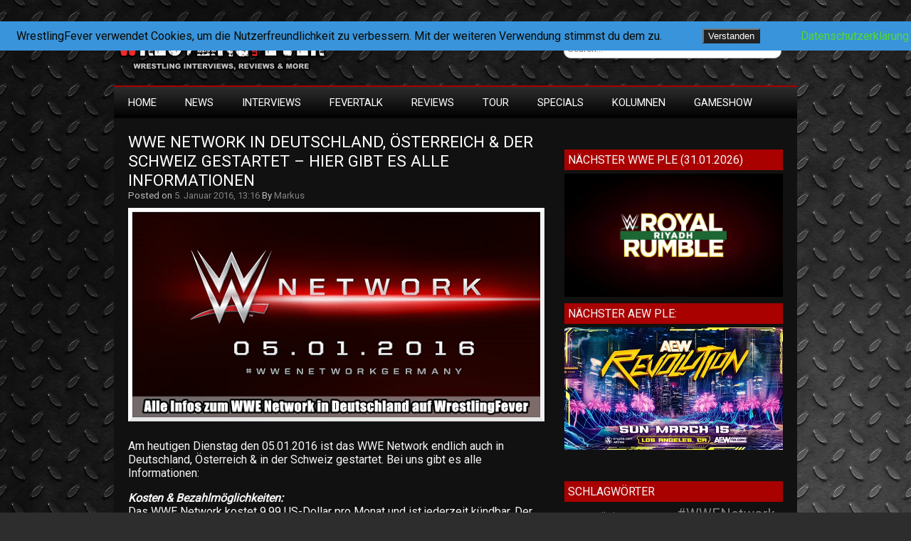

--- FILE ---
content_type: text/html; charset=UTF-8
request_url: https://www.wrestlingfever.de/wwe-network-in-deutschland-oesterreich-der-schweiz-gestartet-hier-gibt-es-alle-informationen/
body_size: 14183
content:
<!DOCTYPE html>
<html lang="de">

<head>

<meta charset="UTF-8" />

<meta name="viewport" content="width=device-width">

<title>WWE Network in Deutschland, Österreich &#038; der Schweiz gestartet &#8211; Hier gibt es alle Informationen | WrestlingFever.de - Wrestling Interviews &amp; Reviews</title>

<link rel="profile" href="http://gmpg.org/xfn/11" />

<link rel="pingback" href="https://www.wrestlingfever.de/xmlrpc.php" />

<meta name='robots' content='max-image-preview:large' />
<link rel='dns-prefetch' href='//stats.wp.com' />
<link rel='dns-prefetch' href='//fonts.googleapis.com' />
<link rel='dns-prefetch' href='//v0.wordpress.com' />
<link rel='dns-prefetch' href='//jetpack.wordpress.com' />
<link rel='dns-prefetch' href='//s0.wp.com' />
<link rel='dns-prefetch' href='//public-api.wordpress.com' />
<link rel='dns-prefetch' href='//0.gravatar.com' />
<link rel='dns-prefetch' href='//1.gravatar.com' />
<link rel='dns-prefetch' href='//2.gravatar.com' />
<link rel='dns-prefetch' href='//widgets.wp.com' />
<link rel='preconnect' href='//c0.wp.com' />
<link rel="alternate" type="application/rss+xml" title="WrestlingFever.de - Wrestling Interviews &amp; Reviews &raquo; Feed" href="https://www.wrestlingfever.de/feed/" />
<link rel="alternate" type="application/rss+xml" title="WrestlingFever.de - Wrestling Interviews &amp; Reviews &raquo; Kommentar-Feed" href="https://www.wrestlingfever.de/comments/feed/" />
<link rel="alternate" title="oEmbed (JSON)" type="application/json+oembed" href="https://www.wrestlingfever.de/wp-json/oembed/1.0/embed?url=https%3A%2F%2Fwww.wrestlingfever.de%2Fwwe-network-in-deutschland-oesterreich-der-schweiz-gestartet-hier-gibt-es-alle-informationen%2F" />
<link rel="alternate" title="oEmbed (XML)" type="text/xml+oembed" href="https://www.wrestlingfever.de/wp-json/oembed/1.0/embed?url=https%3A%2F%2Fwww.wrestlingfever.de%2Fwwe-network-in-deutschland-oesterreich-der-schweiz-gestartet-hier-gibt-es-alle-informationen%2F&#038;format=xml" />
<style id='wp-img-auto-sizes-contain-inline-css' type='text/css'>
img:is([sizes=auto i],[sizes^="auto," i]){contain-intrinsic-size:3000px 1500px}
/*# sourceURL=wp-img-auto-sizes-contain-inline-css */
</style>
<link rel='stylesheet' id='cnss_font_awesome_css-css' href='https://www.wrestlingfever.de/wp-content/plugins/easy-social-icons/css/font-awesome/css/all.min.css?ver=7.0.0' type='text/css' media='all' />
<link rel='stylesheet' id='cnss_font_awesome_v4_shims-css' href='https://www.wrestlingfever.de/wp-content/plugins/easy-social-icons/css/font-awesome/css/v4-shims.min.css?ver=7.0.0' type='text/css' media='all' />
<link rel='stylesheet' id='cnss_css-css' href='https://www.wrestlingfever.de/wp-content/plugins/easy-social-icons/css/cnss.css?ver=1.0' type='text/css' media='all' />
<link rel='stylesheet' id='cnss_share_css-css' href='https://www.wrestlingfever.de/wp-content/plugins/easy-social-icons/css/share.css?ver=1.0' type='text/css' media='all' />
<style id='wp-emoji-styles-inline-css' type='text/css'>

	img.wp-smiley, img.emoji {
		display: inline !important;
		border: none !important;
		box-shadow: none !important;
		height: 1em !important;
		width: 1em !important;
		margin: 0 0.07em !important;
		vertical-align: -0.1em !important;
		background: none !important;
		padding: 0 !important;
	}
/*# sourceURL=wp-emoji-styles-inline-css */
</style>
<style id='wp-block-library-inline-css' type='text/css'>
:root{--wp-block-synced-color:#7a00df;--wp-block-synced-color--rgb:122,0,223;--wp-bound-block-color:var(--wp-block-synced-color);--wp-editor-canvas-background:#ddd;--wp-admin-theme-color:#007cba;--wp-admin-theme-color--rgb:0,124,186;--wp-admin-theme-color-darker-10:#006ba1;--wp-admin-theme-color-darker-10--rgb:0,107,160.5;--wp-admin-theme-color-darker-20:#005a87;--wp-admin-theme-color-darker-20--rgb:0,90,135;--wp-admin-border-width-focus:2px}@media (min-resolution:192dpi){:root{--wp-admin-border-width-focus:1.5px}}.wp-element-button{cursor:pointer}:root .has-very-light-gray-background-color{background-color:#eee}:root .has-very-dark-gray-background-color{background-color:#313131}:root .has-very-light-gray-color{color:#eee}:root .has-very-dark-gray-color{color:#313131}:root .has-vivid-green-cyan-to-vivid-cyan-blue-gradient-background{background:linear-gradient(135deg,#00d084,#0693e3)}:root .has-purple-crush-gradient-background{background:linear-gradient(135deg,#34e2e4,#4721fb 50%,#ab1dfe)}:root .has-hazy-dawn-gradient-background{background:linear-gradient(135deg,#faaca8,#dad0ec)}:root .has-subdued-olive-gradient-background{background:linear-gradient(135deg,#fafae1,#67a671)}:root .has-atomic-cream-gradient-background{background:linear-gradient(135deg,#fdd79a,#004a59)}:root .has-nightshade-gradient-background{background:linear-gradient(135deg,#330968,#31cdcf)}:root .has-midnight-gradient-background{background:linear-gradient(135deg,#020381,#2874fc)}:root{--wp--preset--font-size--normal:16px;--wp--preset--font-size--huge:42px}.has-regular-font-size{font-size:1em}.has-larger-font-size{font-size:2.625em}.has-normal-font-size{font-size:var(--wp--preset--font-size--normal)}.has-huge-font-size{font-size:var(--wp--preset--font-size--huge)}.has-text-align-center{text-align:center}.has-text-align-left{text-align:left}.has-text-align-right{text-align:right}.has-fit-text{white-space:nowrap!important}#end-resizable-editor-section{display:none}.aligncenter{clear:both}.items-justified-left{justify-content:flex-start}.items-justified-center{justify-content:center}.items-justified-right{justify-content:flex-end}.items-justified-space-between{justify-content:space-between}.screen-reader-text{border:0;clip-path:inset(50%);height:1px;margin:-1px;overflow:hidden;padding:0;position:absolute;width:1px;word-wrap:normal!important}.screen-reader-text:focus{background-color:#ddd;clip-path:none;color:#444;display:block;font-size:1em;height:auto;left:5px;line-height:normal;padding:15px 23px 14px;text-decoration:none;top:5px;width:auto;z-index:100000}html :where(.has-border-color){border-style:solid}html :where([style*=border-top-color]){border-top-style:solid}html :where([style*=border-right-color]){border-right-style:solid}html :where([style*=border-bottom-color]){border-bottom-style:solid}html :where([style*=border-left-color]){border-left-style:solid}html :where([style*=border-width]){border-style:solid}html :where([style*=border-top-width]){border-top-style:solid}html :where([style*=border-right-width]){border-right-style:solid}html :where([style*=border-bottom-width]){border-bottom-style:solid}html :where([style*=border-left-width]){border-left-style:solid}html :where(img[class*=wp-image-]){height:auto;max-width:100%}:where(figure){margin:0 0 1em}html :where(.is-position-sticky){--wp-admin--admin-bar--position-offset:var(--wp-admin--admin-bar--height,0px)}@media screen and (max-width:600px){html :where(.is-position-sticky){--wp-admin--admin-bar--position-offset:0px}}

/*# sourceURL=wp-block-library-inline-css */
</style><style id='wp-block-paragraph-inline-css' type='text/css'>
.is-small-text{font-size:.875em}.is-regular-text{font-size:1em}.is-large-text{font-size:2.25em}.is-larger-text{font-size:3em}.has-drop-cap:not(:focus):first-letter{float:left;font-size:8.4em;font-style:normal;font-weight:100;line-height:.68;margin:.05em .1em 0 0;text-transform:uppercase}body.rtl .has-drop-cap:not(:focus):first-letter{float:none;margin-left:.1em}p.has-drop-cap.has-background{overflow:hidden}:root :where(p.has-background){padding:1.25em 2.375em}:where(p.has-text-color:not(.has-link-color)) a{color:inherit}p.has-text-align-left[style*="writing-mode:vertical-lr"],p.has-text-align-right[style*="writing-mode:vertical-rl"]{rotate:180deg}
/*# sourceURL=https://c0.wp.com/c/6.9/wp-includes/blocks/paragraph/style.min.css */
</style>
<style id='global-styles-inline-css' type='text/css'>
:root{--wp--preset--aspect-ratio--square: 1;--wp--preset--aspect-ratio--4-3: 4/3;--wp--preset--aspect-ratio--3-4: 3/4;--wp--preset--aspect-ratio--3-2: 3/2;--wp--preset--aspect-ratio--2-3: 2/3;--wp--preset--aspect-ratio--16-9: 16/9;--wp--preset--aspect-ratio--9-16: 9/16;--wp--preset--color--black: #000000;--wp--preset--color--cyan-bluish-gray: #abb8c3;--wp--preset--color--white: #ffffff;--wp--preset--color--pale-pink: #f78da7;--wp--preset--color--vivid-red: #cf2e2e;--wp--preset--color--luminous-vivid-orange: #ff6900;--wp--preset--color--luminous-vivid-amber: #fcb900;--wp--preset--color--light-green-cyan: #7bdcb5;--wp--preset--color--vivid-green-cyan: #00d084;--wp--preset--color--pale-cyan-blue: #8ed1fc;--wp--preset--color--vivid-cyan-blue: #0693e3;--wp--preset--color--vivid-purple: #9b51e0;--wp--preset--gradient--vivid-cyan-blue-to-vivid-purple: linear-gradient(135deg,rgb(6,147,227) 0%,rgb(155,81,224) 100%);--wp--preset--gradient--light-green-cyan-to-vivid-green-cyan: linear-gradient(135deg,rgb(122,220,180) 0%,rgb(0,208,130) 100%);--wp--preset--gradient--luminous-vivid-amber-to-luminous-vivid-orange: linear-gradient(135deg,rgb(252,185,0) 0%,rgb(255,105,0) 100%);--wp--preset--gradient--luminous-vivid-orange-to-vivid-red: linear-gradient(135deg,rgb(255,105,0) 0%,rgb(207,46,46) 100%);--wp--preset--gradient--very-light-gray-to-cyan-bluish-gray: linear-gradient(135deg,rgb(238,238,238) 0%,rgb(169,184,195) 100%);--wp--preset--gradient--cool-to-warm-spectrum: linear-gradient(135deg,rgb(74,234,220) 0%,rgb(151,120,209) 20%,rgb(207,42,186) 40%,rgb(238,44,130) 60%,rgb(251,105,98) 80%,rgb(254,248,76) 100%);--wp--preset--gradient--blush-light-purple: linear-gradient(135deg,rgb(255,206,236) 0%,rgb(152,150,240) 100%);--wp--preset--gradient--blush-bordeaux: linear-gradient(135deg,rgb(254,205,165) 0%,rgb(254,45,45) 50%,rgb(107,0,62) 100%);--wp--preset--gradient--luminous-dusk: linear-gradient(135deg,rgb(255,203,112) 0%,rgb(199,81,192) 50%,rgb(65,88,208) 100%);--wp--preset--gradient--pale-ocean: linear-gradient(135deg,rgb(255,245,203) 0%,rgb(182,227,212) 50%,rgb(51,167,181) 100%);--wp--preset--gradient--electric-grass: linear-gradient(135deg,rgb(202,248,128) 0%,rgb(113,206,126) 100%);--wp--preset--gradient--midnight: linear-gradient(135deg,rgb(2,3,129) 0%,rgb(40,116,252) 100%);--wp--preset--font-size--small: 13px;--wp--preset--font-size--medium: 20px;--wp--preset--font-size--large: 36px;--wp--preset--font-size--x-large: 42px;--wp--preset--spacing--20: 0.44rem;--wp--preset--spacing--30: 0.67rem;--wp--preset--spacing--40: 1rem;--wp--preset--spacing--50: 1.5rem;--wp--preset--spacing--60: 2.25rem;--wp--preset--spacing--70: 3.38rem;--wp--preset--spacing--80: 5.06rem;--wp--preset--shadow--natural: 6px 6px 9px rgba(0, 0, 0, 0.2);--wp--preset--shadow--deep: 12px 12px 50px rgba(0, 0, 0, 0.4);--wp--preset--shadow--sharp: 6px 6px 0px rgba(0, 0, 0, 0.2);--wp--preset--shadow--outlined: 6px 6px 0px -3px rgb(255, 255, 255), 6px 6px rgb(0, 0, 0);--wp--preset--shadow--crisp: 6px 6px 0px rgb(0, 0, 0);}:where(.is-layout-flex){gap: 0.5em;}:where(.is-layout-grid){gap: 0.5em;}body .is-layout-flex{display: flex;}.is-layout-flex{flex-wrap: wrap;align-items: center;}.is-layout-flex > :is(*, div){margin: 0;}body .is-layout-grid{display: grid;}.is-layout-grid > :is(*, div){margin: 0;}:where(.wp-block-columns.is-layout-flex){gap: 2em;}:where(.wp-block-columns.is-layout-grid){gap: 2em;}:where(.wp-block-post-template.is-layout-flex){gap: 1.25em;}:where(.wp-block-post-template.is-layout-grid){gap: 1.25em;}.has-black-color{color: var(--wp--preset--color--black) !important;}.has-cyan-bluish-gray-color{color: var(--wp--preset--color--cyan-bluish-gray) !important;}.has-white-color{color: var(--wp--preset--color--white) !important;}.has-pale-pink-color{color: var(--wp--preset--color--pale-pink) !important;}.has-vivid-red-color{color: var(--wp--preset--color--vivid-red) !important;}.has-luminous-vivid-orange-color{color: var(--wp--preset--color--luminous-vivid-orange) !important;}.has-luminous-vivid-amber-color{color: var(--wp--preset--color--luminous-vivid-amber) !important;}.has-light-green-cyan-color{color: var(--wp--preset--color--light-green-cyan) !important;}.has-vivid-green-cyan-color{color: var(--wp--preset--color--vivid-green-cyan) !important;}.has-pale-cyan-blue-color{color: var(--wp--preset--color--pale-cyan-blue) !important;}.has-vivid-cyan-blue-color{color: var(--wp--preset--color--vivid-cyan-blue) !important;}.has-vivid-purple-color{color: var(--wp--preset--color--vivid-purple) !important;}.has-black-background-color{background-color: var(--wp--preset--color--black) !important;}.has-cyan-bluish-gray-background-color{background-color: var(--wp--preset--color--cyan-bluish-gray) !important;}.has-white-background-color{background-color: var(--wp--preset--color--white) !important;}.has-pale-pink-background-color{background-color: var(--wp--preset--color--pale-pink) !important;}.has-vivid-red-background-color{background-color: var(--wp--preset--color--vivid-red) !important;}.has-luminous-vivid-orange-background-color{background-color: var(--wp--preset--color--luminous-vivid-orange) !important;}.has-luminous-vivid-amber-background-color{background-color: var(--wp--preset--color--luminous-vivid-amber) !important;}.has-light-green-cyan-background-color{background-color: var(--wp--preset--color--light-green-cyan) !important;}.has-vivid-green-cyan-background-color{background-color: var(--wp--preset--color--vivid-green-cyan) !important;}.has-pale-cyan-blue-background-color{background-color: var(--wp--preset--color--pale-cyan-blue) !important;}.has-vivid-cyan-blue-background-color{background-color: var(--wp--preset--color--vivid-cyan-blue) !important;}.has-vivid-purple-background-color{background-color: var(--wp--preset--color--vivid-purple) !important;}.has-black-border-color{border-color: var(--wp--preset--color--black) !important;}.has-cyan-bluish-gray-border-color{border-color: var(--wp--preset--color--cyan-bluish-gray) !important;}.has-white-border-color{border-color: var(--wp--preset--color--white) !important;}.has-pale-pink-border-color{border-color: var(--wp--preset--color--pale-pink) !important;}.has-vivid-red-border-color{border-color: var(--wp--preset--color--vivid-red) !important;}.has-luminous-vivid-orange-border-color{border-color: var(--wp--preset--color--luminous-vivid-orange) !important;}.has-luminous-vivid-amber-border-color{border-color: var(--wp--preset--color--luminous-vivid-amber) !important;}.has-light-green-cyan-border-color{border-color: var(--wp--preset--color--light-green-cyan) !important;}.has-vivid-green-cyan-border-color{border-color: var(--wp--preset--color--vivid-green-cyan) !important;}.has-pale-cyan-blue-border-color{border-color: var(--wp--preset--color--pale-cyan-blue) !important;}.has-vivid-cyan-blue-border-color{border-color: var(--wp--preset--color--vivid-cyan-blue) !important;}.has-vivid-purple-border-color{border-color: var(--wp--preset--color--vivid-purple) !important;}.has-vivid-cyan-blue-to-vivid-purple-gradient-background{background: var(--wp--preset--gradient--vivid-cyan-blue-to-vivid-purple) !important;}.has-light-green-cyan-to-vivid-green-cyan-gradient-background{background: var(--wp--preset--gradient--light-green-cyan-to-vivid-green-cyan) !important;}.has-luminous-vivid-amber-to-luminous-vivid-orange-gradient-background{background: var(--wp--preset--gradient--luminous-vivid-amber-to-luminous-vivid-orange) !important;}.has-luminous-vivid-orange-to-vivid-red-gradient-background{background: var(--wp--preset--gradient--luminous-vivid-orange-to-vivid-red) !important;}.has-very-light-gray-to-cyan-bluish-gray-gradient-background{background: var(--wp--preset--gradient--very-light-gray-to-cyan-bluish-gray) !important;}.has-cool-to-warm-spectrum-gradient-background{background: var(--wp--preset--gradient--cool-to-warm-spectrum) !important;}.has-blush-light-purple-gradient-background{background: var(--wp--preset--gradient--blush-light-purple) !important;}.has-blush-bordeaux-gradient-background{background: var(--wp--preset--gradient--blush-bordeaux) !important;}.has-luminous-dusk-gradient-background{background: var(--wp--preset--gradient--luminous-dusk) !important;}.has-pale-ocean-gradient-background{background: var(--wp--preset--gradient--pale-ocean) !important;}.has-electric-grass-gradient-background{background: var(--wp--preset--gradient--electric-grass) !important;}.has-midnight-gradient-background{background: var(--wp--preset--gradient--midnight) !important;}.has-small-font-size{font-size: var(--wp--preset--font-size--small) !important;}.has-medium-font-size{font-size: var(--wp--preset--font-size--medium) !important;}.has-large-font-size{font-size: var(--wp--preset--font-size--large) !important;}.has-x-large-font-size{font-size: var(--wp--preset--font-size--x-large) !important;}
/*# sourceURL=global-styles-inline-css */
</style>

<style id='classic-theme-styles-inline-css' type='text/css'>
/*! This file is auto-generated */
.wp-block-button__link{color:#fff;background-color:#32373c;border-radius:9999px;box-shadow:none;text-decoration:none;padding:calc(.667em + 2px) calc(1.333em + 2px);font-size:1.125em}.wp-block-file__button{background:#32373c;color:#fff;text-decoration:none}
/*# sourceURL=/wp-includes/css/classic-themes.min.css */
</style>
<link rel='stylesheet' id='fhw_dsgvo_cookie_register_frontend_style-css' href='https://www.wrestlingfever.de/wp-content/plugins/dsgvo-tools-cookie-hinweis-datenschutz/styles/frontend.css?ver=1769881278' type='text/css' media='all' />
<link rel='stylesheet' id='weglot-css-css' href='https://www.wrestlingfever.de/wp-content/plugins/weglot/dist/css/front-css.css?ver=5.2' type='text/css' media='all' />
<link rel='stylesheet' id='new-flag-css-css' href='https://www.wrestlingfever.de/wp-content/plugins/weglot/dist/css/new-flags.css?ver=5.2' type='text/css' media='all' />
<link rel='stylesheet' id='newgamer-font-css' href='//fonts.googleapis.com/css?family=Roboto' type='text/css' media='all' />
<link rel='stylesheet' id='newgamer-style-css' href='https://www.wrestlingfever.de/wp-content/themes/newgamer/style.css?ver=6.9' type='text/css' media='all' />
<link rel='stylesheet' id='jetpack_likes-css' href='https://c0.wp.com/p/jetpack/15.4/modules/likes/style.css' type='text/css' media='all' />
<link rel='stylesheet' id='sharedaddy-css' href='https://c0.wp.com/p/jetpack/15.4/modules/sharedaddy/sharing.css' type='text/css' media='all' />
<link rel='stylesheet' id='social-logos-css' href='https://c0.wp.com/p/jetpack/15.4/_inc/social-logos/social-logos.min.css' type='text/css' media='all' />
<script type="text/javascript" src="https://c0.wp.com/c/6.9/wp-includes/js/jquery/jquery.min.js" id="jquery-core-js"></script>
<script type="text/javascript" src="https://c0.wp.com/c/6.9/wp-includes/js/jquery/jquery-migrate.min.js" id="jquery-migrate-js"></script>
<script type="text/javascript" src="https://www.wrestlingfever.de/wp-content/plugins/easy-social-icons/js/cnss.js?ver=1.0" id="cnss_js-js"></script>
<script type="text/javascript" src="https://www.wrestlingfever.de/wp-content/plugins/easy-social-icons/js/share.js?ver=1.0" id="cnss_share_js-js"></script>
<script type="text/javascript" src="https://www.wrestlingfever.de/wp-content/plugins/dsgvo-tools-cookie-hinweis-datenschutz/js/js.js?ver=1769881278" id="fhw_dsgvo_cookie_js-js"></script>
<script type="text/javascript" src="https://www.wrestlingfever.de/wp-content/plugins/weglot/dist/front-js.js?ver=5.2" id="wp-weglot-js-js"></script>
<link rel="https://api.w.org/" href="https://www.wrestlingfever.de/wp-json/" /><link rel="alternate" title="JSON" type="application/json" href="https://www.wrestlingfever.de/wp-json/wp/v2/posts/11994" /><link rel="EditURI" type="application/rsd+xml" title="RSD" href="https://www.wrestlingfever.de/xmlrpc.php?rsd" />
<meta name="generator" content="WordPress 6.9" />
<link rel="canonical" href="https://www.wrestlingfever.de/wwe-network-in-deutschland-oesterreich-der-schweiz-gestartet-hier-gibt-es-alle-informationen/" />
<link rel='shortlink' href='https://wp.me/p3Vim5-37s' />
<style type="text/css">
		ul.cnss-social-icon li.cn-fa-icon a:hover{color:#ffffff!important;}
		</style>	<style>img#wpstats{display:none}</style>
		<style type="text/css" id="custom-background-css">
body.custom-background { background-image: url("https://www.wrestlingfever.de/wp-content/uploads/2014/09/pozadina.jpg"); background-position: left top; background-size: auto; background-repeat: repeat; background-attachment: fixed; }
</style>
	
<!-- Jetpack Open Graph Tags -->
<meta property="og:type" content="article" />
<meta property="og:title" content="WWE Network in Deutschland, Österreich &#038; der Schweiz gestartet &#8211; Hier gibt es alle Informationen" />
<meta property="og:url" content="https://www.wrestlingfever.de/wwe-network-in-deutschland-oesterreich-der-schweiz-gestartet-hier-gibt-es-alle-informationen/" />
<meta property="og:description" content="Am heutigen Dienstag den 05.01.2016 ist das WWE Network endlich auch in Deutschland, Österreich &amp; in der Schweiz gestartet. Bei uns gibt es alle Informationen: Kosten &amp; Bezahlmöglichkeiten:…" />
<meta property="article:published_time" content="2016-01-05T11:16:24+00:00" />
<meta property="article:modified_time" content="2016-07-28T09:10:45+00:00" />
<meta property="og:site_name" content="WrestlingFever.de - Wrestling Interviews &amp; Reviews" />
<meta property="og:image" content="https://www.wrestlingfever.de/wp-content/uploads/2016/01/WWE_Network_Deutschland.png" />
<meta property="og:image:width" content="585" />
<meta property="og:image:height" content="300" />
<meta property="og:image:alt" content="" />
<meta property="og:locale" content="de_DE" />
<meta name="twitter:site" content="@WrestlingFever_" />
<meta name="twitter:text:title" content="WWE Network in Deutschland, Österreich &#038; der Schweiz gestartet &#8211; Hier gibt es alle Informationen" />
<meta name="twitter:image" content="https://www.wrestlingfever.de/wp-content/uploads/2016/01/WWE_Network_Deutschland.png?w=640" />
<meta name="twitter:card" content="summary_large_image" />

<!-- End Jetpack Open Graph Tags -->
<link rel="icon" href="https://www.wrestlingfever.de/wp-content/uploads/2021/02/cropped-WrestlingFever_Logo_Webseite-32x32.png" sizes="32x32" />
<link rel="icon" href="https://www.wrestlingfever.de/wp-content/uploads/2021/02/cropped-WrestlingFever_Logo_Webseite-192x192.png" sizes="192x192" />
<link rel="apple-touch-icon" href="https://www.wrestlingfever.de/wp-content/uploads/2021/02/cropped-WrestlingFever_Logo_Webseite-180x180.png" />
<meta name="msapplication-TileImage" content="https://www.wrestlingfever.de/wp-content/uploads/2021/02/cropped-WrestlingFever_Logo_Webseite-270x270.png" />
</head>

<body class="wp-singular post-template-default single single-post postid-11994 single-format-standard custom-background wp-theme-newgamer">

<div id="container">

<div id="header">

		<a href="https://www.wrestlingfever.de/"><img src="https://www.wrestlingfever.de/wp-content/uploads/2014/09/WF_Logo2015_2.png" class="site-logo" width="300" height="80" alt="" /></a>


<div id="search">
                  <form role="search" method="get" id="searchform" action="https://www.wrestlingfever.de/">
    <div><label class="screen-reader-text" for="s"></label>
        <input type="text" value="Search..." name="s" id="s" onfocus="if(this.value==this.defaultValue)this.value='';" onblur="if(this.value=='')this.value=this.defaultValue;" />  
    </div>
</form>         </div>

</div>

</div>

<div id="wrapper">

<div id="container3">
<div class="navtop">
<div class="navmenu"><ul id="menu-menue" class="navmenu"><li id="menu-item-770" class="menu-item menu-item-type-custom menu-item-object-custom menu-item-home menu-item-770"><a href="http://www.wrestlingfever.de">HOME</a></li>
<li id="menu-item-12670" class="menu-item menu-item-type-taxonomy menu-item-object-category current-post-ancestor current-menu-parent current-post-parent menu-item-has-children menu-item-12670"><a href="https://www.wrestlingfever.de/category/allgemein/home/wf-news/">News</a>
<ul class="sub-menu">
	<li id="menu-item-12633" class="menu-item menu-item-type-taxonomy menu-item-object-category menu-item-12633"><a href="https://www.wrestlingfever.de/category/allgemein/home/wf-news/wwe-network/">WWE Network</a></li>
	<li id="menu-item-12632" class="menu-item menu-item-type-taxonomy menu-item-object-category menu-item-12632"><a href="https://www.wrestlingfever.de/category/allgemein/home/wf-news/games/">Games</a></li>
</ul>
</li>
<li id="menu-item-238" class="menu-item menu-item-type-taxonomy menu-item-object-category menu-item-has-children menu-item-238"><a href="https://www.wrestlingfever.de/category/interviews/">Interviews</a>
<ul class="sub-menu">
	<li id="menu-item-139" class="menu-item menu-item-type-taxonomy menu-item-object-category menu-item-has-children menu-item-139"><a href="https://www.wrestlingfever.de/category/interviews/wf-interview/">Wrestling Interviews</a>
	<ul class="sub-menu">
		<li id="menu-item-11909" class="menu-item menu-item-type-taxonomy menu-item-object-category menu-item-11909"><a href="https://www.wrestlingfever.de/category/interviews/wf-interview/cwa-catchlegenden/">CWA</a></li>
	</ul>
</li>
	<li id="menu-item-138" class="menu-item menu-item-type-taxonomy menu-item-object-category menu-item-138"><a href="https://www.wrestlingfever.de/category/interviews/mma-interview/">MMA Interviews</a></li>
</ul>
</li>
<li id="menu-item-137" class="menu-item menu-item-type-taxonomy menu-item-object-category menu-item-has-children menu-item-137"><a href="https://www.wrestlingfever.de/category/interviews/fevertalk-audiointerview/">FeverTalk</a>
<ul class="sub-menu">
	<li id="menu-item-17375" class="menu-item menu-item-type-taxonomy menu-item-object-category menu-item-17375"><a href="https://www.wrestlingfever.de/category/interviews/fevertalk-audiointerview/fevertalk-shots/">FeverTalk &#8211; Shots</a></li>
</ul>
</li>
<li id="menu-item-250" class="menu-item menu-item-type-taxonomy menu-item-object-category menu-item-has-children menu-item-250"><a href="https://www.wrestlingfever.de/category/reviews/">Reviews</a>
<ul class="sub-menu">
	<li id="menu-item-1181" class="menu-item menu-item-type-taxonomy menu-item-object-category menu-item-1181"><a href="https://www.wrestlingfever.de/category/reviews/dvd-reviews/">DVD Reviews</a></li>
</ul>
</li>
<li id="menu-item-852" class="menu-item menu-item-type-taxonomy menu-item-object-category menu-item-852"><a href="https://www.wrestlingfever.de/category/wf-on-tour/">Tour</a></li>
<li id="menu-item-7841" class="menu-item menu-item-type-post_type menu-item-object-page menu-item-has-children menu-item-7841"><a href="https://www.wrestlingfever.de/specials-2/">Specials</a>
<ul class="sub-menu">
	<li id="menu-item-7865" class="menu-item menu-item-type-post_type menu-item-object-page menu-item-7865"><a href="https://www.wrestlingfever.de/home/wrestling-training/">WRESTLING TRAINING – WRESTLINGSCHULEN (Deutschland, Österreich &#038; Schweiz)</a></li>
	<li id="menu-item-1426" class="menu-item menu-item-type-taxonomy menu-item-object-category menu-item-1426"><a href="https://www.wrestlingfever.de/category/specials/gewinnspiele/">Gewinnspiele</a></li>
</ul>
</li>
<li id="menu-item-16670" class="menu-item menu-item-type-taxonomy menu-item-object-category menu-item-has-children menu-item-16670"><a href="https://www.wrestlingfever.de/category/kolumnen/">Kolumnen</a>
<ul class="sub-menu">
	<li id="menu-item-16809" class="menu-item menu-item-type-taxonomy menu-item-object-category menu-item-16809"><a href="https://www.wrestlingfever.de/category/kolumnen/choas-city-tours/">CHOAS CITY TOURS (By Amber Rox)</a></li>
	<li id="menu-item-16810" class="menu-item menu-item-type-taxonomy menu-item-object-category menu-item-16810"><a href="https://www.wrestlingfever.de/category/kolumnen/doors-open-by-pete-bouncer/">DOORS OPEN (By Pete Bouncer)</a></li>
	<li id="menu-item-16811" class="menu-item menu-item-type-taxonomy menu-item-object-category menu-item-16811"><a href="https://www.wrestlingfever.de/category/kolumnen/grosse-klappe-kurze-texte/">Große Klappe &#8211; Kurze Texte (Dani Psych)</a></li>
	<li id="menu-item-16813" class="menu-item menu-item-type-taxonomy menu-item-object-category menu-item-16813"><a href="https://www.wrestlingfever.de/category/kolumnen/nearfall/">NearFall (Referee Markus Weiss)</a></li>
	<li id="menu-item-16815" class="menu-item menu-item-type-taxonomy menu-item-object-category menu-item-16815"><a href="https://www.wrestlingfever.de/category/kolumnen/on-the-road-mit-michael-kovac/">On the Road (Michael Kovac)</a></li>
	<li id="menu-item-16816" class="menu-item menu-item-type-taxonomy menu-item-object-category menu-item-16816"><a href="https://www.wrestlingfever.de/category/kolumnen/one-way-ticket/">One Way Ticket (Alpha Female)</a></li>
	<li id="menu-item-16819" class="menu-item menu-item-type-taxonomy menu-item-object-category menu-item-16819"><a href="https://www.wrestlingfever.de/category/kolumnen/rising-sun-by-alpha-female/">Rising Sun &#8211; By Alpha Female</a></li>
	<li id="menu-item-16820" class="menu-item menu-item-type-taxonomy menu-item-object-category menu-item-16820"><a href="https://www.wrestlingfever.de/category/kolumnen/wrestlingfever-kolumne-seitenwechsel/">SeitenWechsel (Alex Wonder)</a></li>
	<li id="menu-item-16822" class="menu-item menu-item-type-taxonomy menu-item-object-category menu-item-16822"><a href="https://www.wrestlingfever.de/category/kolumnen/its-entertainment-by-slinky/">It`s Entertainment &#8211; By Slinky</a></li>
</ul>
</li>
<li id="menu-item-16947" class="menu-item menu-item-type-taxonomy menu-item-object-category menu-item-has-children menu-item-16947"><a href="https://www.wrestlingfever.de/category/wrestlingfever-quizformate/">GameShow</a>
<ul class="sub-menu">
	<li id="menu-item-16948" class="menu-item menu-item-type-taxonomy menu-item-object-category menu-item-16948"><a href="https://www.wrestlingfever.de/category/wrestlingfever-quizformate/two-and-a-half-braingames/">Two and A Half BrainGames</a></li>
</ul>
</li>
</ul></div></div>
</div>
<div id="main">

<div id="content">


<div class="post-title"><a href="https://www.wrestlingfever.de/wwe-network-in-deutschland-oesterreich-der-schweiz-gestartet-hier-gibt-es-alle-informationen/" title="WWE Network in Deutschland, Österreich &#038; der Schweiz gestartet &#8211; Hier gibt es alle Informationen">WWE Network in Deutschland, Österreich &#038; der Schweiz gestartet &#8211; Hier gibt es alle Informationen</a></div>
<div class="post-date">Posted on <a href="https://www.wrestlingfever.de/wwe-network-in-deutschland-oesterreich-der-schweiz-gestartet-hier-gibt-es-alle-informationen/" title="WWE Network in Deutschland, Österreich &#038; der Schweiz gestartet &#8211; Hier gibt es alle Informationen">5. Januar 2016, 13:16</a> By <a href="https://www.wrestlingfever.de/author/markus/" title="Beiträge von Markus" rel="author">Markus</a></div>

   <a href="https://www.wrestlingfever.de/wwe-network-in-deutschland-oesterreich-der-schweiz-gestartet-hier-gibt-es-alle-informationen/" title="WWE Network in Deutschland, Österreich &#038; der Schweiz gestartet &#8211; Hier gibt es alle Informationen" >
   <img width="585" height="300" src="https://www.wrestlingfever.de/wp-content/uploads/2016/01/WWE_Network_Deutschland.png" class="alignnone wp-post-image" alt="" decoding="async" fetchpriority="high" />   </a>
 
<div id="post-11994" class="post-11994 post type-post status-publish format-standard has-post-thumbnail hentry category-allgemein category-wf-news tag-wwe-network tag-wwe-network-in-deutschland">

<p>Am heutigen Dienstag den 05.01.2016 ist das WWE Network endlich auch in Deutschland, Österreich &amp; in der Schweiz gestartet. Bei uns gibt es alle Informationen:</p>
<p><em><strong>Kosten &amp; Bezahlmöglichkeiten:</strong></em><br />
Das WWE Network kostet 9,99 US-Dollar pro Monat und ist jederzeit kündbar. Der Monatliche Preis wird dem aktuellen Wechselkurs entsprechend automatisch umgerechnet (derzeit ca. 9,28 €). Das WWE Network kann entweder mit PayPal oder mit einer Kreditkarte bezahlt werden. Der erste Monat, inklusive des Royal Rumble PPVs ist kostenlos! <strong>(Update 05.02.16: Auf den Preis von 9,99 US-Dollar wird noch die Mehrwertsteuer in Höhe von 19% dazugerechnet, was zu einem Monatlichen Preis von 11,89 US-Dollar führt. Dies wurde leider Seitens der WWE so nicht kommuniziert.)</strong></p>
<p><em><strong>Wo kann man das WWE Network abonnieren?</strong></em><br />
Das WWE Network kann man auf <a href="http://network.wwe.com" target="_blank">network.wwe.com</a> abonnieren.</p>
<p><em><strong>Was beinhaltet das WWE Network:</strong></em><br />
Das Hauptaugenmerk des WWE Networks sind die 12 WWE Live PPVs, die im monatlichen Preis enthalten sind. Neben den PPVs gibt es weitere Live Specials, wie NXT TakeOver oder spezielle WWE Live Events, die exklusiv auf dem WWE Network ausgestraghlt werden, wie zuletzt &#8222;Brock Lesnar Live from Madison Square Garden&#8220;. Neben den Live Specials gibt es auch einen On-Demand Bereich (Über 4.200 Stunden), in dem man z.B. alle WWE, WCW &amp; ECW PPVs die jemals ausgestrahlt wurden sind ansehen kann. Desweiteren gibt es einige WWE Network Original Series, wie WWE Breaking Ground, The Monday Night War, WrestleMania Rewind, WWE Countdown oder den Stone Cold Podcast. Auch die WWE TV-Shows WWE NXT &amp; WWE Superstars gibt es auf dem WWE Network zu sehen. Die RAW, SmackDown &amp; Main Event Ausgaben werden Aufgrund der TV Verträge 4 Wochen nach TV Ausstrahlung dem On-Demand Bereich hinzugefügt.</p>
<p><em><strong>In welcher Sprache wird das WWE Network ausgestrahlt:</strong></em><br />
Das WWE Network wird im US-Englischen Originalton ausgestrahlt. Eine deutsche Tonspur gibt es (noch) nicht. <strong>(Update: Bei dem Royal Rumble 2016 wurde einige Tage nach der Live Ausstrahlung zusätzlich ein Video mit deutscher Tonspur hinzugefügt. Beim Fastlane PPV wird die deutsche Tonspur ab Montag (22.02.16) um 11 Uhr verfügbar sein). (Update: Seit dem Royal Rumble 2016 PPV sind alle PPVs ebenfalls mit deutchem Kommentar direkt nach der Live Ausstrahlung im On-Demand Archiv Verfügbar).<br />
</strong></p>
<p><em><strong>Wo kann man das WWE Network sehen:</strong></em><br />
Das WWE Network kann man zu Anfangs nur auf dem PC und auf dem Smartphone sehen. Spätestens zum Royal Rumble (24.01.16) sollen aber Apps für die Spielekonsolen Xbox One, Xbox 360, PS3 &amp; PS4, sowie für Apple TV, Amazon Fire TV, Roku und Smart TVs folgen.</p>
<div class="sharedaddy sd-sharing-enabled"><div class="robots-nocontent sd-block sd-social sd-social-icon sd-sharing"><h3 class="sd-title">Like &amp; Share:</h3><div class="sd-content"><ul><li class="share-twitter"><a rel="nofollow noopener noreferrer"
				data-shared="sharing-twitter-11994"
				class="share-twitter sd-button share-icon no-text"
				href="https://www.wrestlingfever.de/wwe-network-in-deutschland-oesterreich-der-schweiz-gestartet-hier-gibt-es-alle-informationen/?share=twitter"
				target="_blank"
				aria-labelledby="sharing-twitter-11994"
				>
				<span id="sharing-twitter-11994" hidden>Klicke, um auf X zu teilen (Wird in neuem Fenster geöffnet)</span>
				<span>X</span>
			</a></li><li class="share-facebook"><a rel="nofollow noopener noreferrer"
				data-shared="sharing-facebook-11994"
				class="share-facebook sd-button share-icon no-text"
				href="https://www.wrestlingfever.de/wwe-network-in-deutschland-oesterreich-der-schweiz-gestartet-hier-gibt-es-alle-informationen/?share=facebook"
				target="_blank"
				aria-labelledby="sharing-facebook-11994"
				>
				<span id="sharing-facebook-11994" hidden>Klick, um auf Facebook zu teilen (Wird in neuem Fenster geöffnet)</span>
				<span>Facebook</span>
			</a></li><li class="share-print"><a rel="nofollow noopener noreferrer"
				data-shared="sharing-print-11994"
				class="share-print sd-button share-icon no-text"
				href="https://www.wrestlingfever.de/wwe-network-in-deutschland-oesterreich-der-schweiz-gestartet-hier-gibt-es-alle-informationen/#print?share=print"
				target="_blank"
				aria-labelledby="sharing-print-11994"
				>
				<span id="sharing-print-11994" hidden>Klicken zum Ausdrucken (Wird in neuem Fenster geöffnet)</span>
				<span>Drucken</span>
			</a></li><li class="share-pinterest"><a rel="nofollow noopener noreferrer"
				data-shared="sharing-pinterest-11994"
				class="share-pinterest sd-button share-icon no-text"
				href="https://www.wrestlingfever.de/wwe-network-in-deutschland-oesterreich-der-schweiz-gestartet-hier-gibt-es-alle-informationen/?share=pinterest"
				target="_blank"
				aria-labelledby="sharing-pinterest-11994"
				>
				<span id="sharing-pinterest-11994" hidden>Klick, um auf Pinterest zu teilen (Wird in neuem Fenster geöffnet)</span>
				<span>Pinterest</span>
			</a></li><li class="share-jetpack-whatsapp"><a rel="nofollow noopener noreferrer"
				data-shared="sharing-whatsapp-11994"
				class="share-jetpack-whatsapp sd-button share-icon no-text"
				href="https://www.wrestlingfever.de/wwe-network-in-deutschland-oesterreich-der-schweiz-gestartet-hier-gibt-es-alle-informationen/?share=jetpack-whatsapp"
				target="_blank"
				aria-labelledby="sharing-whatsapp-11994"
				>
				<span id="sharing-whatsapp-11994" hidden>Klicken, um auf WhatsApp zu teilen (Wird in neuem Fenster geöffnet)</span>
				<span>WhatsApp</span>
			</a></li><li><a href="#" class="sharing-anchor sd-button share-more"><span>Mehr</span></a></li><li class="share-end"></li></ul><div class="sharing-hidden"><div class="inner" style="display: none;"><ul><li class="share-tumblr"><a rel="nofollow noopener noreferrer"
				data-shared="sharing-tumblr-11994"
				class="share-tumblr sd-button share-icon no-text"
				href="https://www.wrestlingfever.de/wwe-network-in-deutschland-oesterreich-der-schweiz-gestartet-hier-gibt-es-alle-informationen/?share=tumblr"
				target="_blank"
				aria-labelledby="sharing-tumblr-11994"
				>
				<span id="sharing-tumblr-11994" hidden>Klick, um auf Tumblr zu teilen (Wird in neuem Fenster geöffnet)</span>
				<span>Tumblr</span>
			</a></li><li class="share-reddit"><a rel="nofollow noopener noreferrer"
				data-shared="sharing-reddit-11994"
				class="share-reddit sd-button share-icon no-text"
				href="https://www.wrestlingfever.de/wwe-network-in-deutschland-oesterreich-der-schweiz-gestartet-hier-gibt-es-alle-informationen/?share=reddit"
				target="_blank"
				aria-labelledby="sharing-reddit-11994"
				>
				<span id="sharing-reddit-11994" hidden>Klick, um auf Reddit zu teilen (Wird in neuem Fenster geöffnet)</span>
				<span>Reddit</span>
			</a></li><li class="share-linkedin"><a rel="nofollow noopener noreferrer"
				data-shared="sharing-linkedin-11994"
				class="share-linkedin sd-button share-icon no-text"
				href="https://www.wrestlingfever.de/wwe-network-in-deutschland-oesterreich-der-schweiz-gestartet-hier-gibt-es-alle-informationen/?share=linkedin"
				target="_blank"
				aria-labelledby="sharing-linkedin-11994"
				>
				<span id="sharing-linkedin-11994" hidden>Klick, um auf LinkedIn zu teilen (Wird in neuem Fenster geöffnet)</span>
				<span>LinkedIn</span>
			</a></li><li class="share-end"></li></ul></div></div></div></div></div><div class='sharedaddy sd-block sd-like jetpack-likes-widget-wrapper jetpack-likes-widget-unloaded' id='like-post-wrapper-57984265-11994-697e3ebe562c2' data-src='https://widgets.wp.com/likes/?ver=15.4#blog_id=57984265&amp;post_id=11994&amp;origin=www.wrestlingfever.de&amp;obj_id=57984265-11994-697e3ebe562c2' data-name='like-post-frame-57984265-11994-697e3ebe562c2' data-title='Liken oder rebloggen'><h3 class="sd-title">Gefällt mir:</h3><div class='likes-widget-placeholder post-likes-widget-placeholder' style='height: 55px;'><span class='button'><span>Gefällt mir</span></span> <span class="loading">Wird geladen …</span></div><span class='sd-text-color'></span><a class='sd-link-color'></a></div>
</div>

<div class="authortek"> 
<div class="authortekinfo">
<h3>About <a href="https://www.wrestlingfever.de/author/markus/" title="Beiträge von Markus" rel="author">Markus</a></h3>
<p>WrestlingFever Gründer &amp; Redakteur - Seit 2003</p>
</div>
</div>

<div class="commentstext"><span class="comments-link"></span> Categories: <a href="https://www.wrestlingfever.de/category/allgemein/" rel="category tag">Allgemein</a>, <a href="https://www.wrestlingfever.de/category/allgemein/home/wf-news/" rel="category tag">News</a> Schlagwörter: <a href="https://www.wrestlingfever.de/tag/wwe-network/" rel="tag">WWE Network</a>, <a href="https://www.wrestlingfever.de/tag/wwe-network-in-deutschland/" rel="tag">WWE Network in Deutschland</a></div>


<div class="post-navigation">
<div class="previous-post"><a href="https://www.wrestlingfever.de/mike-schwarz-im-wrestlingfever-de-interview-31-12-2015/" rel="prev">&larr; Mike Schwarz im WrestlingFever.de Interview (31.12.2015)</a></div>
<div class="next-post"><a href="https://www.wrestlingfever.de/herkules-boyd-im-wrestlingfever-de-interview-english-05-01-2016/" rel="next">Herkules Boyd im WrestlingFever.de Interview (English, 05.01.2016) &rarr;</a></div>
</div>

<div class="breaker"></div>




	
	
<!-- #comments -->
</div>

	<div id="sidebar">
		<div class="wp-widget-group__inner-blocks"></div><br /><h5 class="sidebarhd">Nächster WWE PLE (31.01.2026)</h5><a href="https://network.wwe.com/home"><img width="768" height="432" src="https://www.wrestlingfever.de/wp-content/uploads/2025/12/vmssg_MkObP-8285bee80c49b30be6529161b7f98c46.jpg" class="image wp-image-21925  attachment-full size-full" alt="" style="max-width: 100%; height: auto;" title="Next EPW EVENT:" decoding="async" loading="lazy" srcset="https://www.wrestlingfever.de/wp-content/uploads/2025/12/vmssg_MkObP-8285bee80c49b30be6529161b7f98c46.jpg 768w, https://www.wrestlingfever.de/wp-content/uploads/2025/12/vmssg_MkObP-8285bee80c49b30be6529161b7f98c46-650x366.jpg 650w, https://www.wrestlingfever.de/wp-content/uploads/2025/12/vmssg_MkObP-8285bee80c49b30be6529161b7f98c46-700x394.jpg 700w" sizes="auto, (max-width: 768px) 100vw, 768px" /></a><br /><h5 class="sidebarhd">Nächster AEW PLE:</h5><a href="https://www.allelitewrestling.com/"><img width="480" height="269" src="https://www.wrestlingfever.de/wp-content/uploads/2026/01/Screenshot-2026-01-04-at-09-52-28-AEW-Revolution-2026.png" class="image wp-image-21952  attachment-full size-full" alt="" style="max-width: 100%; height: auto;" title="WWE in Österreich:" decoding="async" loading="lazy" /></a><br />
<p></p>
<br /><h5 class="sidebarhd">Schlagwörter</h5><div class="tagcloud"><a href="https://www.wrestlingfever.de/tag/fevertalkshots/" class="tag-cloud-link tag-link-3066 tag-link-position-1" style="font-size: 9.1764705882353pt;" aria-label="#FeverTalkShots (24 Einträge)">#FeverTalkShots</a>
<a href="https://www.wrestlingfever.de/tag/wwe2k23/" class="tag-cloud-link tag-link-3441 tag-link-position-2" style="font-size: 8pt;" aria-label="#WWE2K23 (19 Einträge)">#WWE2K23</a>
<a href="https://www.wrestlingfever.de/tag/wwenetwork/" class="tag-cloud-link tag-link-2598 tag-link-position-3" style="font-size: 15.058823529412pt;" aria-label="#WWENetwork (78 Einträge)">#WWENetwork</a>
<a href="https://www.wrestlingfever.de/tag/acw/" class="tag-cloud-link tag-link-226 tag-link-position-4" style="font-size: 8.7058823529412pt;" aria-label="ACW (22 Einträge)">ACW</a>
<a href="https://www.wrestlingfever.de/tag/alpha-female/" class="tag-cloud-link tag-link-339 tag-link-position-5" style="font-size: 8.2352941176471pt;" aria-label="Alpha Female (20 Einträge)">Alpha Female</a>
<a href="https://www.wrestlingfever.de/tag/deutscher-wrestling-podcast/" class="tag-cloud-link tag-link-1344 tag-link-position-6" style="font-size: 9.5294117647059pt;" aria-label="Deutscher Wrestling Podcast (26 Einträge)">Deutscher Wrestling Podcast</a>
<a href="https://www.wrestlingfever.de/tag/deutscher-wrestling-podcast-fevertalk/" class="tag-cloud-link tag-link-1753 tag-link-position-7" style="font-size: 12.117647058824pt;" aria-label="Deutscher Wrestling Podcast - FeverTalk (44 Einträge)">Deutscher Wrestling Podcast - FeverTalk</a>
<a href="https://www.wrestlingfever.de/tag/deutsche-wrestling-dvd-reviews/" class="tag-cloud-link tag-link-1822 tag-link-position-8" style="font-size: 8pt;" aria-label="Deutsche Wrestling DVD Reviews (19 Einträge)">Deutsche Wrestling DVD Reviews</a>
<a href="https://www.wrestlingfever.de/tag/deutsche-wrestling-dvd-reviews-wrestlingfever-de/" class="tag-cloud-link tag-link-1787 tag-link-position-9" style="font-size: 10.588235294118pt;" aria-label="Deutsche Wrestling DVD Reviews - WrestlingFever.de (32 Einträge)">Deutsche Wrestling DVD Reviews - WrestlingFever.de</a>
<a href="https://www.wrestlingfever.de/tag/deutsche-wrestling-interviews-wrestlingfever-de/" class="tag-cloud-link tag-link-1774 tag-link-position-10" style="font-size: 15.294117647059pt;" aria-label="Deutsche Wrestling Interviews - WrestlingFever.de (82 Einträge)">Deutsche Wrestling Interviews - WrestlingFever.de</a>
<a href="https://www.wrestlingfever.de/tag/deutsche-wwe-dvd-reviews/" class="tag-cloud-link tag-link-2259 tag-link-position-11" style="font-size: 9.2941176470588pt;" aria-label="Deutsche WWE DVD Reviews (25 Einträge)">Deutsche WWE DVD Reviews</a>
<a href="https://www.wrestlingfever.de/tag/deutsche-wwe-dvd-reviews-wrestlingfever-de/" class="tag-cloud-link tag-link-2527 tag-link-position-12" style="font-size: 11.529411764706pt;" aria-label="Deutsche WWE DVD Reviews - WrestlingFever.de (39 Einträge)">Deutsche WWE DVD Reviews - WrestlingFever.de</a>
<a href="https://www.wrestlingfever.de/tag/deutsche-wwe-news/" class="tag-cloud-link tag-link-1021 tag-link-position-13" style="font-size: 8pt;" aria-label="Deutsche WWE News (19 Einträge)">Deutsche WWE News</a>
<a href="https://www.wrestlingfever.de/tag/fevertalk/" class="tag-cloud-link tag-link-845 tag-link-position-14" style="font-size: 15.529411764706pt;" aria-label="Fevertalk (87 Einträge)">Fevertalk</a>
<a href="https://www.wrestlingfever.de/tag/fevertalk-wrestling-podcast/" class="tag-cloud-link tag-link-1540 tag-link-position-15" style="font-size: 12.235294117647pt;" aria-label="FeverTalk - Wrestling Podcast (45 Einträge)">FeverTalk - Wrestling Podcast</a>
<a href="https://www.wrestlingfever.de/tag/gwf/" class="tag-cloud-link tag-link-69 tag-link-position-16" style="font-size: 10.823529411765pt;" aria-label="GWF (34 Einträge)">GWF</a>
<a href="https://www.wrestlingfever.de/tag/mma/" class="tag-cloud-link tag-link-125 tag-link-position-17" style="font-size: 8.7058823529412pt;" aria-label="MMA (22 Einträge)">MMA</a>
<a href="https://www.wrestlingfever.de/tag/new/" class="tag-cloud-link tag-link-44 tag-link-position-18" style="font-size: 9.2941176470588pt;" aria-label="NEW (25 Einträge)">NEW</a>
<a href="https://www.wrestlingfever.de/tag/nfc/" class="tag-cloud-link tag-link-91 tag-link-position-19" style="font-size: 8.4705882352941pt;" aria-label="NFC (21 Einträge)">NFC</a>
<a href="https://www.wrestlingfever.de/tag/ufc/" class="tag-cloud-link tag-link-127 tag-link-position-20" style="font-size: 8.4705882352941pt;" aria-label="UFC (21 Einträge)">UFC</a>
<a href="https://www.wrestlingfever.de/tag/wcw/" class="tag-cloud-link tag-link-100 tag-link-position-21" style="font-size: 8pt;" aria-label="WCW (19 Einträge)">WCW</a>
<a href="https://www.wrestlingfever.de/tag/wf-on-tour-wrestling-tour-berichte/" class="tag-cloud-link tag-link-1871 tag-link-position-22" style="font-size: 10.588235294118pt;" aria-label="WF on Tour - Wrestling Tour Berichte (32 Einträge)">WF on Tour - Wrestling Tour Berichte</a>
<a href="https://www.wrestlingfever.de/tag/wrestling-dvd-reviews/" class="tag-cloud-link tag-link-738 tag-link-position-23" style="font-size: 11.411764705882pt;" aria-label="Wrestling DVD Reviews (38 Einträge)">Wrestling DVD Reviews</a>
<a href="https://www.wrestlingfever.de/tag/wrestlingfever/" class="tag-cloud-link tag-link-1055 tag-link-position-24" style="font-size: 20pt;" aria-label="WrestlingFever (207 Einträge)">WrestlingFever</a>
<a href="https://www.wrestlingfever.de/tag/wrestlingfever-de-wwe-dvd-reviews/" class="tag-cloud-link tag-link-2204 tag-link-position-25" style="font-size: 9.1764705882353pt;" aria-label="WrestlingFever.de - WWE DVD Reviews (24 Einträge)">WrestlingFever.de - WWE DVD Reviews</a>
<a href="https://www.wrestlingfever.de/tag/wrestlingfever-de-wwe-network-news/" class="tag-cloud-link tag-link-2878 tag-link-position-26" style="font-size: 8.9411764705882pt;" aria-label="WrestlingFever.de - WWE Network News (23 Einträge)">WrestlingFever.de - WWE Network News</a>
<a href="https://www.wrestlingfever.de/tag/wrestling-interview/" class="tag-cloud-link tag-link-1266 tag-link-position-27" style="font-size: 13.176470588235pt;" aria-label="Wrestling Interview (54 Einträge)">Wrestling Interview</a>
<a href="https://www.wrestlingfever.de/tag/wrestling-interviews-wrestlingfever-de/" class="tag-cloud-link tag-link-1242 tag-link-position-28" style="font-size: 18.352941176471pt;" aria-label="Wrestling Interviews - WrestlingFever.de (152 Einträge)">Wrestling Interviews - WrestlingFever.de</a>
<a href="https://www.wrestlingfever.de/tag/wrestling-podcast/" class="tag-cloud-link tag-link-1328 tag-link-position-29" style="font-size: 15.529411764706pt;" aria-label="Wrestling Podcast (87 Einträge)">Wrestling Podcast</a>
<a href="https://www.wrestlingfever.de/tag/wrestling-podcast-fevertalk/" class="tag-cloud-link tag-link-1591 tag-link-position-30" style="font-size: 13.294117647059pt;" aria-label="Wrestling Podcast - FeverTalk (55 Einträge)">Wrestling Podcast - FeverTalk</a>
<a href="https://www.wrestlingfever.de/tag/wwe/" class="tag-cloud-link tag-link-3 tag-link-position-31" style="font-size: 13.764705882353pt;" aria-label="WWE (60 Einträge)">WWE</a>
<a href="https://www.wrestlingfever.de/tag/wwe2k22/" class="tag-cloud-link tag-link-3011 tag-link-position-32" style="font-size: 9.5294117647059pt;" aria-label="WWE2K22 (26 Einträge)">WWE2K22</a>
<a href="https://www.wrestlingfever.de/tag/wwe-dvd-review/" class="tag-cloud-link tag-link-1268 tag-link-position-33" style="font-size: 8.9411764705882pt;" aria-label="WWE DVD Review (23 Einträge)">WWE DVD Review</a>
<a href="https://www.wrestlingfever.de/tag/wwe-dvd-reviews-wrestlingfever-de/" class="tag-cloud-link tag-link-2016 tag-link-position-34" style="font-size: 10.588235294118pt;" aria-label="WWE DVD Reviews - WrestlingFever.de (32 Einträge)">WWE DVD Reviews - WrestlingFever.de</a>
<a href="https://www.wrestlingfever.de/tag/wwe-games/" class="tag-cloud-link tag-link-1488 tag-link-position-35" style="font-size: 10.470588235294pt;" aria-label="WWE Games (31 Einträge)">WWE Games</a>
<a href="https://www.wrestlingfever.de/tag/wwe-network/" class="tag-cloud-link tag-link-847 tag-link-position-36" style="font-size: 20.235294117647pt;" aria-label="WWE Network (216 Einträge)">WWE Network</a>
<a href="https://www.wrestlingfever.de/tag/wwe-network-deutschland/" class="tag-cloud-link tag-link-2916 tag-link-position-37" style="font-size: 11.411764705882pt;" aria-label="WWE Network Deutschland (38 Einträge)">WWE Network Deutschland</a>
<a href="https://www.wrestlingfever.de/tag/wwe-network-in-deutschland/" class="tag-cloud-link tag-link-900 tag-link-position-38" style="font-size: 19.764705882353pt;" aria-label="WWE Network in Deutschland (198 Einträge)">WWE Network in Deutschland</a>
<a href="https://www.wrestlingfever.de/tag/wwe-network-program/" class="tag-cloud-link tag-link-3272 tag-link-position-39" style="font-size: 16.352941176471pt;" aria-label="WWE Network Program (101 Einträge)">WWE Network Program</a>
<a href="https://www.wrestlingfever.de/tag/wwe-network-programm/" class="tag-cloud-link tag-link-1645 tag-link-position-40" style="font-size: 22pt;" aria-label="WWE Network Programm (306 Einträge)">WWE Network Programm</a>
<a href="https://www.wrestlingfever.de/tag/wwe-network-programm-deutschland/" class="tag-cloud-link tag-link-2996 tag-link-position-41" style="font-size: 9.7647058823529pt;" aria-label="WWE Network Programm Deutschland (27 Einträge)">WWE Network Programm Deutschland</a>
<a href="https://www.wrestlingfever.de/tag/wwe-network-programmvorschau/" class="tag-cloud-link tag-link-1644 tag-link-position-42" style="font-size: 20.117647058824pt;" aria-label="WWE Network Programmvorschau (212 Einträge)">WWE Network Programmvorschau</a>
<a href="https://www.wrestlingfever.de/tag/wwe-network-schedule/" class="tag-cloud-link tag-link-3249 tag-link-position-43" style="font-size: 16.352941176471pt;" aria-label="WWE Network Schedule (102 Einträge)">WWE Network Schedule</a>
<a href="https://www.wrestlingfever.de/tag/wwe-news/" class="tag-cloud-link tag-link-12 tag-link-position-44" style="font-size: 9.1764705882353pt;" aria-label="WWE News (24 Einträge)">WWE News</a>
<a href="https://www.wrestlingfever.de/tag/wxw/" class="tag-cloud-link tag-link-13 tag-link-position-45" style="font-size: 11.294117647059pt;" aria-label="wXw (37 Einträge)">wXw</a></div>
<br /><h5 class="sidebarhd">Schlagwörter</h5><div class="tagcloud"><a href="https://www.wrestlingfever.de/tag/fevertalkshots/" class="tag-cloud-link tag-link-3066 tag-link-position-1" style="font-size: 9.1764705882353pt;" aria-label="#FeverTalkShots (24 Einträge)">#FeverTalkShots</a>
<a href="https://www.wrestlingfever.de/tag/wwe2k23/" class="tag-cloud-link tag-link-3441 tag-link-position-2" style="font-size: 8pt;" aria-label="#WWE2K23 (19 Einträge)">#WWE2K23</a>
<a href="https://www.wrestlingfever.de/tag/wwenetwork/" class="tag-cloud-link tag-link-2598 tag-link-position-3" style="font-size: 15.058823529412pt;" aria-label="#WWENetwork (78 Einträge)">#WWENetwork</a>
<a href="https://www.wrestlingfever.de/tag/acw/" class="tag-cloud-link tag-link-226 tag-link-position-4" style="font-size: 8.7058823529412pt;" aria-label="ACW (22 Einträge)">ACW</a>
<a href="https://www.wrestlingfever.de/tag/alpha-female/" class="tag-cloud-link tag-link-339 tag-link-position-5" style="font-size: 8.2352941176471pt;" aria-label="Alpha Female (20 Einträge)">Alpha Female</a>
<a href="https://www.wrestlingfever.de/tag/deutscher-wrestling-podcast/" class="tag-cloud-link tag-link-1344 tag-link-position-6" style="font-size: 9.5294117647059pt;" aria-label="Deutscher Wrestling Podcast (26 Einträge)">Deutscher Wrestling Podcast</a>
<a href="https://www.wrestlingfever.de/tag/deutscher-wrestling-podcast-fevertalk/" class="tag-cloud-link tag-link-1753 tag-link-position-7" style="font-size: 12.117647058824pt;" aria-label="Deutscher Wrestling Podcast - FeverTalk (44 Einträge)">Deutscher Wrestling Podcast - FeverTalk</a>
<a href="https://www.wrestlingfever.de/tag/deutsche-wrestling-dvd-reviews/" class="tag-cloud-link tag-link-1822 tag-link-position-8" style="font-size: 8pt;" aria-label="Deutsche Wrestling DVD Reviews (19 Einträge)">Deutsche Wrestling DVD Reviews</a>
<a href="https://www.wrestlingfever.de/tag/deutsche-wrestling-dvd-reviews-wrestlingfever-de/" class="tag-cloud-link tag-link-1787 tag-link-position-9" style="font-size: 10.588235294118pt;" aria-label="Deutsche Wrestling DVD Reviews - WrestlingFever.de (32 Einträge)">Deutsche Wrestling DVD Reviews - WrestlingFever.de</a>
<a href="https://www.wrestlingfever.de/tag/deutsche-wrestling-interviews-wrestlingfever-de/" class="tag-cloud-link tag-link-1774 tag-link-position-10" style="font-size: 15.294117647059pt;" aria-label="Deutsche Wrestling Interviews - WrestlingFever.de (82 Einträge)">Deutsche Wrestling Interviews - WrestlingFever.de</a>
<a href="https://www.wrestlingfever.de/tag/deutsche-wwe-dvd-reviews/" class="tag-cloud-link tag-link-2259 tag-link-position-11" style="font-size: 9.2941176470588pt;" aria-label="Deutsche WWE DVD Reviews (25 Einträge)">Deutsche WWE DVD Reviews</a>
<a href="https://www.wrestlingfever.de/tag/deutsche-wwe-dvd-reviews-wrestlingfever-de/" class="tag-cloud-link tag-link-2527 tag-link-position-12" style="font-size: 11.529411764706pt;" aria-label="Deutsche WWE DVD Reviews - WrestlingFever.de (39 Einträge)">Deutsche WWE DVD Reviews - WrestlingFever.de</a>
<a href="https://www.wrestlingfever.de/tag/deutsche-wwe-news/" class="tag-cloud-link tag-link-1021 tag-link-position-13" style="font-size: 8pt;" aria-label="Deutsche WWE News (19 Einträge)">Deutsche WWE News</a>
<a href="https://www.wrestlingfever.de/tag/fevertalk/" class="tag-cloud-link tag-link-845 tag-link-position-14" style="font-size: 15.529411764706pt;" aria-label="Fevertalk (87 Einträge)">Fevertalk</a>
<a href="https://www.wrestlingfever.de/tag/fevertalk-wrestling-podcast/" class="tag-cloud-link tag-link-1540 tag-link-position-15" style="font-size: 12.235294117647pt;" aria-label="FeverTalk - Wrestling Podcast (45 Einträge)">FeverTalk - Wrestling Podcast</a>
<a href="https://www.wrestlingfever.de/tag/gwf/" class="tag-cloud-link tag-link-69 tag-link-position-16" style="font-size: 10.823529411765pt;" aria-label="GWF (34 Einträge)">GWF</a>
<a href="https://www.wrestlingfever.de/tag/mma/" class="tag-cloud-link tag-link-125 tag-link-position-17" style="font-size: 8.7058823529412pt;" aria-label="MMA (22 Einträge)">MMA</a>
<a href="https://www.wrestlingfever.de/tag/new/" class="tag-cloud-link tag-link-44 tag-link-position-18" style="font-size: 9.2941176470588pt;" aria-label="NEW (25 Einträge)">NEW</a>
<a href="https://www.wrestlingfever.de/tag/nfc/" class="tag-cloud-link tag-link-91 tag-link-position-19" style="font-size: 8.4705882352941pt;" aria-label="NFC (21 Einträge)">NFC</a>
<a href="https://www.wrestlingfever.de/tag/ufc/" class="tag-cloud-link tag-link-127 tag-link-position-20" style="font-size: 8.4705882352941pt;" aria-label="UFC (21 Einträge)">UFC</a>
<a href="https://www.wrestlingfever.de/tag/wcw/" class="tag-cloud-link tag-link-100 tag-link-position-21" style="font-size: 8pt;" aria-label="WCW (19 Einträge)">WCW</a>
<a href="https://www.wrestlingfever.de/tag/wf-on-tour-wrestling-tour-berichte/" class="tag-cloud-link tag-link-1871 tag-link-position-22" style="font-size: 10.588235294118pt;" aria-label="WF on Tour - Wrestling Tour Berichte (32 Einträge)">WF on Tour - Wrestling Tour Berichte</a>
<a href="https://www.wrestlingfever.de/tag/wrestling-dvd-reviews/" class="tag-cloud-link tag-link-738 tag-link-position-23" style="font-size: 11.411764705882pt;" aria-label="Wrestling DVD Reviews (38 Einträge)">Wrestling DVD Reviews</a>
<a href="https://www.wrestlingfever.de/tag/wrestlingfever/" class="tag-cloud-link tag-link-1055 tag-link-position-24" style="font-size: 20pt;" aria-label="WrestlingFever (207 Einträge)">WrestlingFever</a>
<a href="https://www.wrestlingfever.de/tag/wrestlingfever-de-wwe-dvd-reviews/" class="tag-cloud-link tag-link-2204 tag-link-position-25" style="font-size: 9.1764705882353pt;" aria-label="WrestlingFever.de - WWE DVD Reviews (24 Einträge)">WrestlingFever.de - WWE DVD Reviews</a>
<a href="https://www.wrestlingfever.de/tag/wrestlingfever-de-wwe-network-news/" class="tag-cloud-link tag-link-2878 tag-link-position-26" style="font-size: 8.9411764705882pt;" aria-label="WrestlingFever.de - WWE Network News (23 Einträge)">WrestlingFever.de - WWE Network News</a>
<a href="https://www.wrestlingfever.de/tag/wrestling-interview/" class="tag-cloud-link tag-link-1266 tag-link-position-27" style="font-size: 13.176470588235pt;" aria-label="Wrestling Interview (54 Einträge)">Wrestling Interview</a>
<a href="https://www.wrestlingfever.de/tag/wrestling-interviews-wrestlingfever-de/" class="tag-cloud-link tag-link-1242 tag-link-position-28" style="font-size: 18.352941176471pt;" aria-label="Wrestling Interviews - WrestlingFever.de (152 Einträge)">Wrestling Interviews - WrestlingFever.de</a>
<a href="https://www.wrestlingfever.de/tag/wrestling-podcast/" class="tag-cloud-link tag-link-1328 tag-link-position-29" style="font-size: 15.529411764706pt;" aria-label="Wrestling Podcast (87 Einträge)">Wrestling Podcast</a>
<a href="https://www.wrestlingfever.de/tag/wrestling-podcast-fevertalk/" class="tag-cloud-link tag-link-1591 tag-link-position-30" style="font-size: 13.294117647059pt;" aria-label="Wrestling Podcast - FeverTalk (55 Einträge)">Wrestling Podcast - FeverTalk</a>
<a href="https://www.wrestlingfever.de/tag/wwe/" class="tag-cloud-link tag-link-3 tag-link-position-31" style="font-size: 13.764705882353pt;" aria-label="WWE (60 Einträge)">WWE</a>
<a href="https://www.wrestlingfever.de/tag/wwe2k22/" class="tag-cloud-link tag-link-3011 tag-link-position-32" style="font-size: 9.5294117647059pt;" aria-label="WWE2K22 (26 Einträge)">WWE2K22</a>
<a href="https://www.wrestlingfever.de/tag/wwe-dvd-review/" class="tag-cloud-link tag-link-1268 tag-link-position-33" style="font-size: 8.9411764705882pt;" aria-label="WWE DVD Review (23 Einträge)">WWE DVD Review</a>
<a href="https://www.wrestlingfever.de/tag/wwe-dvd-reviews-wrestlingfever-de/" class="tag-cloud-link tag-link-2016 tag-link-position-34" style="font-size: 10.588235294118pt;" aria-label="WWE DVD Reviews - WrestlingFever.de (32 Einträge)">WWE DVD Reviews - WrestlingFever.de</a>
<a href="https://www.wrestlingfever.de/tag/wwe-games/" class="tag-cloud-link tag-link-1488 tag-link-position-35" style="font-size: 10.470588235294pt;" aria-label="WWE Games (31 Einträge)">WWE Games</a>
<a href="https://www.wrestlingfever.de/tag/wwe-network/" class="tag-cloud-link tag-link-847 tag-link-position-36" style="font-size: 20.235294117647pt;" aria-label="WWE Network (216 Einträge)">WWE Network</a>
<a href="https://www.wrestlingfever.de/tag/wwe-network-deutschland/" class="tag-cloud-link tag-link-2916 tag-link-position-37" style="font-size: 11.411764705882pt;" aria-label="WWE Network Deutschland (38 Einträge)">WWE Network Deutschland</a>
<a href="https://www.wrestlingfever.de/tag/wwe-network-in-deutschland/" class="tag-cloud-link tag-link-900 tag-link-position-38" style="font-size: 19.764705882353pt;" aria-label="WWE Network in Deutschland (198 Einträge)">WWE Network in Deutschland</a>
<a href="https://www.wrestlingfever.de/tag/wwe-network-program/" class="tag-cloud-link tag-link-3272 tag-link-position-39" style="font-size: 16.352941176471pt;" aria-label="WWE Network Program (101 Einträge)">WWE Network Program</a>
<a href="https://www.wrestlingfever.de/tag/wwe-network-programm/" class="tag-cloud-link tag-link-1645 tag-link-position-40" style="font-size: 22pt;" aria-label="WWE Network Programm (306 Einträge)">WWE Network Programm</a>
<a href="https://www.wrestlingfever.de/tag/wwe-network-programm-deutschland/" class="tag-cloud-link tag-link-2996 tag-link-position-41" style="font-size: 9.7647058823529pt;" aria-label="WWE Network Programm Deutschland (27 Einträge)">WWE Network Programm Deutschland</a>
<a href="https://www.wrestlingfever.de/tag/wwe-network-programmvorschau/" class="tag-cloud-link tag-link-1644 tag-link-position-42" style="font-size: 20.117647058824pt;" aria-label="WWE Network Programmvorschau (212 Einträge)">WWE Network Programmvorschau</a>
<a href="https://www.wrestlingfever.de/tag/wwe-network-schedule/" class="tag-cloud-link tag-link-3249 tag-link-position-43" style="font-size: 16.352941176471pt;" aria-label="WWE Network Schedule (102 Einträge)">WWE Network Schedule</a>
<a href="https://www.wrestlingfever.de/tag/wwe-news/" class="tag-cloud-link tag-link-12 tag-link-position-44" style="font-size: 9.1764705882353pt;" aria-label="WWE News (24 Einträge)">WWE News</a>
<a href="https://www.wrestlingfever.de/tag/wxw/" class="tag-cloud-link tag-link-13 tag-link-position-45" style="font-size: 11.294117647059pt;" aria-label="wXw (37 Einträge)">wXw</a></div>
<br /><br /><br /><br />	</div>

</div>

<div class="delimiter"></div>

<div id="container2">
<div id="footer">

<div id="footer-sidebar">        
                                <aside id="nav_menu-2" class="widget widget_nav_menu"><h3 class="sidebarhd2">WF-Intern</h3><div class="menu-menue_footer-container"><ul id="menu-menue_footer" class="menu"><li id="menu-item-5225" class="menu-item menu-item-type-post_type menu-item-object-page menu-item-5225"><a href="https://www.wrestlingfever.de/home/wf-partner/">Offizielle WF-Partner</a></li>
<li id="menu-item-3032" class="menu-item menu-item-type-post_type menu-item-object-page menu-item-3032"><a href="https://www.wrestlingfever.de/impressum/">Impressum</a></li>
</ul></div></aside>                </div>

<div class="footer-copyright">&copy; 2026 WrestlingFever.de &#8211; Wrestling Interviews &amp; Reviews | Since 2003</div>
<div class="toplink"><a href="#">TOP</a></div>

</div>
</div>
</div>
<script type="speculationrules">
{"prefetch":[{"source":"document","where":{"and":[{"href_matches":"/*"},{"not":{"href_matches":["/wp-*.php","/wp-admin/*","/wp-content/uploads/*","/wp-content/*","/wp-content/plugins/*","/wp-content/themes/newgamer/*","/*\\?(.+)"]}},{"not":{"selector_matches":"a[rel~=\"nofollow\"]"}},{"not":{"selector_matches":".no-prefetch, .no-prefetch a"}}]},"eagerness":"conservative"}]}
</script>
	<div id="fhw_cookiehinweis" style="
		top: 30px;		background: #3994db;">
		<p style="color: #0a0900">
			WrestlingFever verwendet Cookies, um die Nutzerfreundlichkeit zu verbessern. Mit der weiteren Verwendung stimmst du dem zu.		</p>
			<button type="button" class="mainbutton" style="margin-left: 30px; margin-right: 30px; background: #222; color: #ffffff;">Verstanden			</button>
							<!-- text link -->
									<a href="https://www.wrestlingfever.de/datenschutzerklaerung-wrestlingfever-de-fevertalk-de/" style="color: #53d831;" target="_blank">
						Datenschutzerklärung					</a>					
								</div>

	<script type="text/javascript">
		window.WPCOM_sharing_counts = {"https://www.wrestlingfever.de/wwe-network-in-deutschland-oesterreich-der-schweiz-gestartet-hier-gibt-es-alle-informationen/":11994};
	</script>
						<script type="text/javascript" src="https://c0.wp.com/c/6.9/wp-includes/js/jquery/ui/core.min.js" id="jquery-ui-core-js"></script>
<script type="text/javascript" src="https://c0.wp.com/c/6.9/wp-includes/js/jquery/ui/mouse.min.js" id="jquery-ui-mouse-js"></script>
<script type="text/javascript" src="https://c0.wp.com/c/6.9/wp-includes/js/jquery/ui/sortable.min.js" id="jquery-ui-sortable-js"></script>
<script type="text/javascript" src="https://www.wrestlingfever.de/wp-content/plugins/page-links-to/dist/new-tab.js?ver=3.3.7" id="page-links-to-js"></script>
<script type="text/javascript" id="jetpack-stats-js-before">
/* <![CDATA[ */
_stq = window._stq || [];
_stq.push([ "view", {"v":"ext","blog":"57984265","post":"11994","tz":"1","srv":"www.wrestlingfever.de","j":"1:15.4"} ]);
_stq.push([ "clickTrackerInit", "57984265", "11994" ]);
//# sourceURL=jetpack-stats-js-before
/* ]]> */
</script>
<script type="text/javascript" src="https://stats.wp.com/e-202605.js" id="jetpack-stats-js" defer="defer" data-wp-strategy="defer"></script>
<script type="text/javascript" src="https://c0.wp.com/p/jetpack/15.4/_inc/build/likes/queuehandler.min.js" id="jetpack_likes_queuehandler-js"></script>
<script type="text/javascript" id="sharing-js-js-extra">
/* <![CDATA[ */
var sharing_js_options = {"lang":"de","counts":"1","is_stats_active":"1"};
//# sourceURL=sharing-js-js-extra
/* ]]> */
</script>
<script type="text/javascript" src="https://c0.wp.com/p/jetpack/15.4/_inc/build/sharedaddy/sharing.min.js" id="sharing-js-js"></script>
<script type="text/javascript" id="sharing-js-js-after">
/* <![CDATA[ */
var windowOpen;
			( function () {
				function matches( el, sel ) {
					return !! (
						el.matches && el.matches( sel ) ||
						el.msMatchesSelector && el.msMatchesSelector( sel )
					);
				}

				document.body.addEventListener( 'click', function ( event ) {
					if ( ! event.target ) {
						return;
					}

					var el;
					if ( matches( event.target, 'a.share-twitter' ) ) {
						el = event.target;
					} else if ( event.target.parentNode && matches( event.target.parentNode, 'a.share-twitter' ) ) {
						el = event.target.parentNode;
					}

					if ( el ) {
						event.preventDefault();

						// If there's another sharing window open, close it.
						if ( typeof windowOpen !== 'undefined' ) {
							windowOpen.close();
						}
						windowOpen = window.open( el.getAttribute( 'href' ), 'wpcomtwitter', 'menubar=1,resizable=1,width=600,height=350' );
						return false;
					}
				} );
			} )();
var windowOpen;
			( function () {
				function matches( el, sel ) {
					return !! (
						el.matches && el.matches( sel ) ||
						el.msMatchesSelector && el.msMatchesSelector( sel )
					);
				}

				document.body.addEventListener( 'click', function ( event ) {
					if ( ! event.target ) {
						return;
					}

					var el;
					if ( matches( event.target, 'a.share-facebook' ) ) {
						el = event.target;
					} else if ( event.target.parentNode && matches( event.target.parentNode, 'a.share-facebook' ) ) {
						el = event.target.parentNode;
					}

					if ( el ) {
						event.preventDefault();

						// If there's another sharing window open, close it.
						if ( typeof windowOpen !== 'undefined' ) {
							windowOpen.close();
						}
						windowOpen = window.open( el.getAttribute( 'href' ), 'wpcomfacebook', 'menubar=1,resizable=1,width=600,height=400' );
						return false;
					}
				} );
			} )();
var windowOpen;
			( function () {
				function matches( el, sel ) {
					return !! (
						el.matches && el.matches( sel ) ||
						el.msMatchesSelector && el.msMatchesSelector( sel )
					);
				}

				document.body.addEventListener( 'click', function ( event ) {
					if ( ! event.target ) {
						return;
					}

					var el;
					if ( matches( event.target, 'a.share-tumblr' ) ) {
						el = event.target;
					} else if ( event.target.parentNode && matches( event.target.parentNode, 'a.share-tumblr' ) ) {
						el = event.target.parentNode;
					}

					if ( el ) {
						event.preventDefault();

						// If there's another sharing window open, close it.
						if ( typeof windowOpen !== 'undefined' ) {
							windowOpen.close();
						}
						windowOpen = window.open( el.getAttribute( 'href' ), 'wpcomtumblr', 'menubar=1,resizable=1,width=450,height=450' );
						return false;
					}
				} );
			} )();
var windowOpen;
			( function () {
				function matches( el, sel ) {
					return !! (
						el.matches && el.matches( sel ) ||
						el.msMatchesSelector && el.msMatchesSelector( sel )
					);
				}

				document.body.addEventListener( 'click', function ( event ) {
					if ( ! event.target ) {
						return;
					}

					var el;
					if ( matches( event.target, 'a.share-linkedin' ) ) {
						el = event.target;
					} else if ( event.target.parentNode && matches( event.target.parentNode, 'a.share-linkedin' ) ) {
						el = event.target.parentNode;
					}

					if ( el ) {
						event.preventDefault();

						// If there's another sharing window open, close it.
						if ( typeof windowOpen !== 'undefined' ) {
							windowOpen.close();
						}
						windowOpen = window.open( el.getAttribute( 'href' ), 'wpcomlinkedin', 'menubar=1,resizable=1,width=580,height=450' );
						return false;
					}
				} );
			} )();
//# sourceURL=sharing-js-js-after
/* ]]> */
</script>
<script id="wp-emoji-settings" type="application/json">
{"baseUrl":"https://s.w.org/images/core/emoji/17.0.2/72x72/","ext":".png","svgUrl":"https://s.w.org/images/core/emoji/17.0.2/svg/","svgExt":".svg","source":{"concatemoji":"https://www.wrestlingfever.de/wp-includes/js/wp-emoji-release.min.js?ver=6.9"}}
</script>
<script type="module">
/* <![CDATA[ */
/*! This file is auto-generated */
const a=JSON.parse(document.getElementById("wp-emoji-settings").textContent),o=(window._wpemojiSettings=a,"wpEmojiSettingsSupports"),s=["flag","emoji"];function i(e){try{var t={supportTests:e,timestamp:(new Date).valueOf()};sessionStorage.setItem(o,JSON.stringify(t))}catch(e){}}function c(e,t,n){e.clearRect(0,0,e.canvas.width,e.canvas.height),e.fillText(t,0,0);t=new Uint32Array(e.getImageData(0,0,e.canvas.width,e.canvas.height).data);e.clearRect(0,0,e.canvas.width,e.canvas.height),e.fillText(n,0,0);const a=new Uint32Array(e.getImageData(0,0,e.canvas.width,e.canvas.height).data);return t.every((e,t)=>e===a[t])}function p(e,t){e.clearRect(0,0,e.canvas.width,e.canvas.height),e.fillText(t,0,0);var n=e.getImageData(16,16,1,1);for(let e=0;e<n.data.length;e++)if(0!==n.data[e])return!1;return!0}function u(e,t,n,a){switch(t){case"flag":return n(e,"\ud83c\udff3\ufe0f\u200d\u26a7\ufe0f","\ud83c\udff3\ufe0f\u200b\u26a7\ufe0f")?!1:!n(e,"\ud83c\udde8\ud83c\uddf6","\ud83c\udde8\u200b\ud83c\uddf6")&&!n(e,"\ud83c\udff4\udb40\udc67\udb40\udc62\udb40\udc65\udb40\udc6e\udb40\udc67\udb40\udc7f","\ud83c\udff4\u200b\udb40\udc67\u200b\udb40\udc62\u200b\udb40\udc65\u200b\udb40\udc6e\u200b\udb40\udc67\u200b\udb40\udc7f");case"emoji":return!a(e,"\ud83e\u1fac8")}return!1}function f(e,t,n,a){let r;const o=(r="undefined"!=typeof WorkerGlobalScope&&self instanceof WorkerGlobalScope?new OffscreenCanvas(300,150):document.createElement("canvas")).getContext("2d",{willReadFrequently:!0}),s=(o.textBaseline="top",o.font="600 32px Arial",{});return e.forEach(e=>{s[e]=t(o,e,n,a)}),s}function r(e){var t=document.createElement("script");t.src=e,t.defer=!0,document.head.appendChild(t)}a.supports={everything:!0,everythingExceptFlag:!0},new Promise(t=>{let n=function(){try{var e=JSON.parse(sessionStorage.getItem(o));if("object"==typeof e&&"number"==typeof e.timestamp&&(new Date).valueOf()<e.timestamp+604800&&"object"==typeof e.supportTests)return e.supportTests}catch(e){}return null}();if(!n){if("undefined"!=typeof Worker&&"undefined"!=typeof OffscreenCanvas&&"undefined"!=typeof URL&&URL.createObjectURL&&"undefined"!=typeof Blob)try{var e="postMessage("+f.toString()+"("+[JSON.stringify(s),u.toString(),c.toString(),p.toString()].join(",")+"));",a=new Blob([e],{type:"text/javascript"});const r=new Worker(URL.createObjectURL(a),{name:"wpTestEmojiSupports"});return void(r.onmessage=e=>{i(n=e.data),r.terminate(),t(n)})}catch(e){}i(n=f(s,u,c,p))}t(n)}).then(e=>{for(const n in e)a.supports[n]=e[n],a.supports.everything=a.supports.everything&&a.supports[n],"flag"!==n&&(a.supports.everythingExceptFlag=a.supports.everythingExceptFlag&&a.supports[n]);var t;a.supports.everythingExceptFlag=a.supports.everythingExceptFlag&&!a.supports.flag,a.supports.everything||((t=a.source||{}).concatemoji?r(t.concatemoji):t.wpemoji&&t.twemoji&&(r(t.twemoji),r(t.wpemoji)))});
//# sourceURL=https://www.wrestlingfever.de/wp-includes/js/wp-emoji-loader.min.js
/* ]]> */
</script>
	<iframe src='https://widgets.wp.com/likes/master.html?ver=20260131#ver=20260131&#038;lang=de' scrolling='no' id='likes-master' name='likes-master' style='display:none;'></iframe>
	<div id='likes-other-gravatars' role="dialog" aria-hidden="true" tabindex="-1"><div class="likes-text"><span>%d</span></div><ul class="wpl-avatars sd-like-gravatars"></ul></div>
	</body></html>